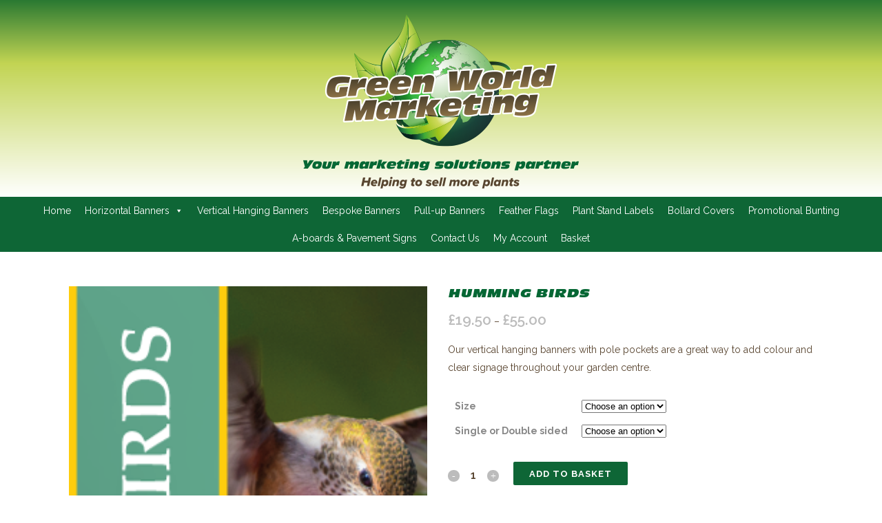

--- FILE ---
content_type: text/css;charset=utf-8
request_url: https://use.typekit.net/itd4tef.css
body_size: 388
content:
/*
 * The Typekit service used to deliver this font or fonts for use on websites
 * is provided by Adobe and is subject to these Terms of Use
 * http://www.adobe.com/products/eulas/tou_typekit. For font license
 * information, see the list below.
 *
 * antique-olive-nord:
 *   - http://typekit.com/eulas/000000000000000077359e84
 *
 * © 2009-2026 Adobe Systems Incorporated. All Rights Reserved.
 */
/*{"last_published":"2021-02-28 10:10:40 UTC"}*/

@import url("https://p.typekit.net/p.css?s=1&k=itd4tef&ht=tk&f=13168&a=1701708&app=typekit&e=css");

@font-face {
font-family:"antique-olive-nord";
src:url("https://use.typekit.net/af/25d2b8/000000000000000077359e84/30/l?primer=7cdcb44be4a7db8877ffa5c0007b8dd865b3bbc383831fe2ea177f62257a9191&fvd=i4&v=3") format("woff2"),url("https://use.typekit.net/af/25d2b8/000000000000000077359e84/30/d?primer=7cdcb44be4a7db8877ffa5c0007b8dd865b3bbc383831fe2ea177f62257a9191&fvd=i4&v=3") format("woff"),url("https://use.typekit.net/af/25d2b8/000000000000000077359e84/30/a?primer=7cdcb44be4a7db8877ffa5c0007b8dd865b3bbc383831fe2ea177f62257a9191&fvd=i4&v=3") format("opentype");
font-display:auto;font-style:italic;font-weight:400;font-stretch:normal;
}

.tk-antique-olive-nord { font-family: "antique-olive-nord",sans-serif; }
